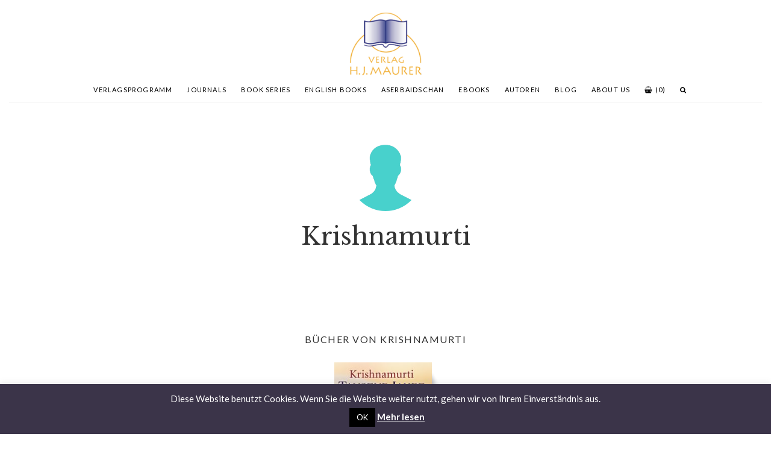

--- FILE ---
content_type: text/html; charset=UTF-8
request_url: https://www.maurer.press/autor/krishnamurti/
body_size: 7973
content:
<!doctype html>
<html lang="en">

<head>
	<meta http-equiv="Content-Type" content="text/html; charset=utf-8" />
	<meta name=viewport content="width=device-width, initial-scale=1">
    
        
        <link rel="icon" type="image/png" href="https://www.maurer.press/wp-content/themes/winston/images/favicon.png" />
    
    
    
	<title>
        Krishnamurti | Verlag H.J. Maurer
</title>
    
    
    
	<script src="https://use.typekit.net/adu2ros.js"></script>
	<script>try{Typekit.load({ async: true });}catch(e){}</script>
<meta name='robots' content='max-image-preview:large' />
	<style>img:is([sizes="auto" i], [sizes^="auto," i]) { contain-intrinsic-size: 3000px 1500px }</style>
	<link rel='dns-prefetch' href='//maxcdn.bootstrapcdn.com' />
<link rel='dns-prefetch' href='//ajax.googleapis.com' />
<link rel='dns-prefetch' href='//use.fontawesome.com' />
<style id='classic-theme-styles-inline-css' type='text/css'>
/*! This file is auto-generated */
.wp-block-button__link{color:#fff;background-color:#32373c;border-radius:9999px;box-shadow:none;text-decoration:none;padding:calc(.667em + 2px) calc(1.333em + 2px);font-size:1.125em}.wp-block-file__button{background:#32373c;color:#fff;text-decoration:none}
</style>
<style id='global-styles-inline-css' type='text/css'>
:root{--wp--preset--aspect-ratio--square: 1;--wp--preset--aspect-ratio--4-3: 4/3;--wp--preset--aspect-ratio--3-4: 3/4;--wp--preset--aspect-ratio--3-2: 3/2;--wp--preset--aspect-ratio--2-3: 2/3;--wp--preset--aspect-ratio--16-9: 16/9;--wp--preset--aspect-ratio--9-16: 9/16;--wp--preset--color--black: #000000;--wp--preset--color--cyan-bluish-gray: #abb8c3;--wp--preset--color--white: #ffffff;--wp--preset--color--pale-pink: #f78da7;--wp--preset--color--vivid-red: #cf2e2e;--wp--preset--color--luminous-vivid-orange: #ff6900;--wp--preset--color--luminous-vivid-amber: #fcb900;--wp--preset--color--light-green-cyan: #7bdcb5;--wp--preset--color--vivid-green-cyan: #00d084;--wp--preset--color--pale-cyan-blue: #8ed1fc;--wp--preset--color--vivid-cyan-blue: #0693e3;--wp--preset--color--vivid-purple: #9b51e0;--wp--preset--gradient--vivid-cyan-blue-to-vivid-purple: linear-gradient(135deg,rgba(6,147,227,1) 0%,rgb(155,81,224) 100%);--wp--preset--gradient--light-green-cyan-to-vivid-green-cyan: linear-gradient(135deg,rgb(122,220,180) 0%,rgb(0,208,130) 100%);--wp--preset--gradient--luminous-vivid-amber-to-luminous-vivid-orange: linear-gradient(135deg,rgba(252,185,0,1) 0%,rgba(255,105,0,1) 100%);--wp--preset--gradient--luminous-vivid-orange-to-vivid-red: linear-gradient(135deg,rgba(255,105,0,1) 0%,rgb(207,46,46) 100%);--wp--preset--gradient--very-light-gray-to-cyan-bluish-gray: linear-gradient(135deg,rgb(238,238,238) 0%,rgb(169,184,195) 100%);--wp--preset--gradient--cool-to-warm-spectrum: linear-gradient(135deg,rgb(74,234,220) 0%,rgb(151,120,209) 20%,rgb(207,42,186) 40%,rgb(238,44,130) 60%,rgb(251,105,98) 80%,rgb(254,248,76) 100%);--wp--preset--gradient--blush-light-purple: linear-gradient(135deg,rgb(255,206,236) 0%,rgb(152,150,240) 100%);--wp--preset--gradient--blush-bordeaux: linear-gradient(135deg,rgb(254,205,165) 0%,rgb(254,45,45) 50%,rgb(107,0,62) 100%);--wp--preset--gradient--luminous-dusk: linear-gradient(135deg,rgb(255,203,112) 0%,rgb(199,81,192) 50%,rgb(65,88,208) 100%);--wp--preset--gradient--pale-ocean: linear-gradient(135deg,rgb(255,245,203) 0%,rgb(182,227,212) 50%,rgb(51,167,181) 100%);--wp--preset--gradient--electric-grass: linear-gradient(135deg,rgb(202,248,128) 0%,rgb(113,206,126) 100%);--wp--preset--gradient--midnight: linear-gradient(135deg,rgb(2,3,129) 0%,rgb(40,116,252) 100%);--wp--preset--font-size--small: 13px;--wp--preset--font-size--medium: 20px;--wp--preset--font-size--large: 36px;--wp--preset--font-size--x-large: 42px;--wp--preset--spacing--20: 0.44rem;--wp--preset--spacing--30: 0.67rem;--wp--preset--spacing--40: 1rem;--wp--preset--spacing--50: 1.5rem;--wp--preset--spacing--60: 2.25rem;--wp--preset--spacing--70: 3.38rem;--wp--preset--spacing--80: 5.06rem;--wp--preset--shadow--natural: 6px 6px 9px rgba(0, 0, 0, 0.2);--wp--preset--shadow--deep: 12px 12px 50px rgba(0, 0, 0, 0.4);--wp--preset--shadow--sharp: 6px 6px 0px rgba(0, 0, 0, 0.2);--wp--preset--shadow--outlined: 6px 6px 0px -3px rgba(255, 255, 255, 1), 6px 6px rgba(0, 0, 0, 1);--wp--preset--shadow--crisp: 6px 6px 0px rgba(0, 0, 0, 1);}:where(.is-layout-flex){gap: 0.5em;}:where(.is-layout-grid){gap: 0.5em;}body .is-layout-flex{display: flex;}.is-layout-flex{flex-wrap: wrap;align-items: center;}.is-layout-flex > :is(*, div){margin: 0;}body .is-layout-grid{display: grid;}.is-layout-grid > :is(*, div){margin: 0;}:where(.wp-block-columns.is-layout-flex){gap: 2em;}:where(.wp-block-columns.is-layout-grid){gap: 2em;}:where(.wp-block-post-template.is-layout-flex){gap: 1.25em;}:where(.wp-block-post-template.is-layout-grid){gap: 1.25em;}.has-black-color{color: var(--wp--preset--color--black) !important;}.has-cyan-bluish-gray-color{color: var(--wp--preset--color--cyan-bluish-gray) !important;}.has-white-color{color: var(--wp--preset--color--white) !important;}.has-pale-pink-color{color: var(--wp--preset--color--pale-pink) !important;}.has-vivid-red-color{color: var(--wp--preset--color--vivid-red) !important;}.has-luminous-vivid-orange-color{color: var(--wp--preset--color--luminous-vivid-orange) !important;}.has-luminous-vivid-amber-color{color: var(--wp--preset--color--luminous-vivid-amber) !important;}.has-light-green-cyan-color{color: var(--wp--preset--color--light-green-cyan) !important;}.has-vivid-green-cyan-color{color: var(--wp--preset--color--vivid-green-cyan) !important;}.has-pale-cyan-blue-color{color: var(--wp--preset--color--pale-cyan-blue) !important;}.has-vivid-cyan-blue-color{color: var(--wp--preset--color--vivid-cyan-blue) !important;}.has-vivid-purple-color{color: var(--wp--preset--color--vivid-purple) !important;}.has-black-background-color{background-color: var(--wp--preset--color--black) !important;}.has-cyan-bluish-gray-background-color{background-color: var(--wp--preset--color--cyan-bluish-gray) !important;}.has-white-background-color{background-color: var(--wp--preset--color--white) !important;}.has-pale-pink-background-color{background-color: var(--wp--preset--color--pale-pink) !important;}.has-vivid-red-background-color{background-color: var(--wp--preset--color--vivid-red) !important;}.has-luminous-vivid-orange-background-color{background-color: var(--wp--preset--color--luminous-vivid-orange) !important;}.has-luminous-vivid-amber-background-color{background-color: var(--wp--preset--color--luminous-vivid-amber) !important;}.has-light-green-cyan-background-color{background-color: var(--wp--preset--color--light-green-cyan) !important;}.has-vivid-green-cyan-background-color{background-color: var(--wp--preset--color--vivid-green-cyan) !important;}.has-pale-cyan-blue-background-color{background-color: var(--wp--preset--color--pale-cyan-blue) !important;}.has-vivid-cyan-blue-background-color{background-color: var(--wp--preset--color--vivid-cyan-blue) !important;}.has-vivid-purple-background-color{background-color: var(--wp--preset--color--vivid-purple) !important;}.has-black-border-color{border-color: var(--wp--preset--color--black) !important;}.has-cyan-bluish-gray-border-color{border-color: var(--wp--preset--color--cyan-bluish-gray) !important;}.has-white-border-color{border-color: var(--wp--preset--color--white) !important;}.has-pale-pink-border-color{border-color: var(--wp--preset--color--pale-pink) !important;}.has-vivid-red-border-color{border-color: var(--wp--preset--color--vivid-red) !important;}.has-luminous-vivid-orange-border-color{border-color: var(--wp--preset--color--luminous-vivid-orange) !important;}.has-luminous-vivid-amber-border-color{border-color: var(--wp--preset--color--luminous-vivid-amber) !important;}.has-light-green-cyan-border-color{border-color: var(--wp--preset--color--light-green-cyan) !important;}.has-vivid-green-cyan-border-color{border-color: var(--wp--preset--color--vivid-green-cyan) !important;}.has-pale-cyan-blue-border-color{border-color: var(--wp--preset--color--pale-cyan-blue) !important;}.has-vivid-cyan-blue-border-color{border-color: var(--wp--preset--color--vivid-cyan-blue) !important;}.has-vivid-purple-border-color{border-color: var(--wp--preset--color--vivid-purple) !important;}.has-vivid-cyan-blue-to-vivid-purple-gradient-background{background: var(--wp--preset--gradient--vivid-cyan-blue-to-vivid-purple) !important;}.has-light-green-cyan-to-vivid-green-cyan-gradient-background{background: var(--wp--preset--gradient--light-green-cyan-to-vivid-green-cyan) !important;}.has-luminous-vivid-amber-to-luminous-vivid-orange-gradient-background{background: var(--wp--preset--gradient--luminous-vivid-amber-to-luminous-vivid-orange) !important;}.has-luminous-vivid-orange-to-vivid-red-gradient-background{background: var(--wp--preset--gradient--luminous-vivid-orange-to-vivid-red) !important;}.has-very-light-gray-to-cyan-bluish-gray-gradient-background{background: var(--wp--preset--gradient--very-light-gray-to-cyan-bluish-gray) !important;}.has-cool-to-warm-spectrum-gradient-background{background: var(--wp--preset--gradient--cool-to-warm-spectrum) !important;}.has-blush-light-purple-gradient-background{background: var(--wp--preset--gradient--blush-light-purple) !important;}.has-blush-bordeaux-gradient-background{background: var(--wp--preset--gradient--blush-bordeaux) !important;}.has-luminous-dusk-gradient-background{background: var(--wp--preset--gradient--luminous-dusk) !important;}.has-pale-ocean-gradient-background{background: var(--wp--preset--gradient--pale-ocean) !important;}.has-electric-grass-gradient-background{background: var(--wp--preset--gradient--electric-grass) !important;}.has-midnight-gradient-background{background: var(--wp--preset--gradient--midnight) !important;}.has-small-font-size{font-size: var(--wp--preset--font-size--small) !important;}.has-medium-font-size{font-size: var(--wp--preset--font-size--medium) !important;}.has-large-font-size{font-size: var(--wp--preset--font-size--large) !important;}.has-x-large-font-size{font-size: var(--wp--preset--font-size--x-large) !important;}
:where(.wp-block-post-template.is-layout-flex){gap: 1.25em;}:where(.wp-block-post-template.is-layout-grid){gap: 1.25em;}
:where(.wp-block-columns.is-layout-flex){gap: 2em;}:where(.wp-block-columns.is-layout-grid){gap: 2em;}
:root :where(.wp-block-pullquote){font-size: 1.5em;line-height: 1.6;}
</style>
<style id='woocommerce-inline-inline-css' type='text/css'>
.woocommerce form .form-row .required { visibility: visible; }
</style>
<link rel='stylesheet' id='wpo_min-header-0-css' href='https://www.maurer.press/wp-content/cache/wpo-minify/1762860211/assets/wpo-minify-header-d6d73301.min.css' type='text/css' media='all' />
<link rel='stylesheet' id='wpo_min-header-1-css' href='https://www.maurer.press/wp-content/cache/wpo-minify/1762860211/assets/wpo-minify-header-eeaf140e.min.css' type='text/css' media='only screen and (max-width: 768px)' />
<link rel='stylesheet' id='wpo_min-header-2-css' href='https://www.maurer.press/wp-content/cache/wpo-minify/1762860211/assets/wpo-minify-header-d5422505.min.css' type='text/css' media='all' />
<link rel='stylesheet' id='bootstrap-css' href='https://maxcdn.bootstrapcdn.com/bootstrap/3.3.7/css/bootstrap.min.css' type='text/css' media='all' />
<link rel='stylesheet' id='wpo_min-header-4-css' href='https://www.maurer.press/wp-content/cache/wpo-minify/1762860211/assets/wpo-minify-header-ffd81edd.min.css' type='text/css' media='all' />
<script type="text/javascript" id="wpo_min-header-1-js-extra">
/* <![CDATA[ */
var Cli_Data = {"nn_cookie_ids":[],"cookielist":[],"non_necessary_cookies":[],"ccpaEnabled":"","ccpaRegionBased":"","ccpaBarEnabled":"","strictlyEnabled":["necessary","obligatoire"],"ccpaType":"gdpr","js_blocking":"","custom_integration":"","triggerDomRefresh":"","secure_cookies":""};
var cli_cookiebar_settings = {"animate_speed_hide":"500","animate_speed_show":"500","background":"#3b3449","border":"#b1a6a6c2","border_on":"","button_1_button_colour":"#000","button_1_button_hover":"#000000","button_1_link_colour":"#fff","button_1_as_button":"1","button_1_new_win":"","button_2_button_colour":"#333","button_2_button_hover":"#292929","button_2_link_colour":"#ffffff","button_2_as_button":"","button_2_hidebar":"","button_3_button_colour":"#3b3449","button_3_button_hover":"#2f2a3a","button_3_link_colour":"#fff","button_3_as_button":"1","button_3_new_win":"","button_4_button_colour":"#000","button_4_button_hover":"#000000","button_4_link_colour":"#fff","button_4_as_button":"1","button_7_button_colour":"#61a229","button_7_button_hover":"#4e8221","button_7_link_colour":"#fff","button_7_as_button":"1","button_7_new_win":"","font_family":"inherit","header_fix":"1","notify_animate_hide":"1","notify_animate_show":"","notify_div_id":"#cookie-law-info-bar","notify_position_horizontal":"right","notify_position_vertical":"bottom","scroll_close":"","scroll_close_reload":"","accept_close_reload":"","reject_close_reload":"","showagain_tab":"1","showagain_background":"#fff","showagain_border":"#000","showagain_div_id":"#cookie-law-info-again","showagain_x_position":"100px","text":"#ffffff","show_once_yn":"","show_once":"10000","logging_on":"","as_popup":"","popup_overlay":"","bar_heading_text":"","cookie_bar_as":"banner","popup_showagain_position":"bottom-right","widget_position":"left"};
var log_object = {"ajax_url":"https:\/\/www.maurer.press\/wp-admin\/admin-ajax.php"};
/* ]]> */
</script>
<script type="text/javascript" src="https://www.maurer.press/wp-content/cache/wpo-minify/1762860211/assets/wpo-minify-header-be020a66.min.js" id="wpo_min-header-1-js"></script>
<script type="text/javascript" id="wpo_min-header-2-js-extra">
/* <![CDATA[ */
var wc_add_to_cart_params = {"ajax_url":"\/wp-admin\/admin-ajax.php","wc_ajax_url":"\/?wc-ajax=%%endpoint%%","i18n_view_cart":"View cart","cart_url":"https:\/\/www.maurer.press\/cart\/","is_cart":"","cart_redirect_after_add":"no"};
var woocommerce_params = {"ajax_url":"\/wp-admin\/admin-ajax.php","wc_ajax_url":"\/?wc-ajax=%%endpoint%%","i18n_password_show":"Show password","i18n_password_hide":"Hide password"};
/* ]]> */
</script>
<script type="text/javascript" src="https://www.maurer.press/wp-content/cache/wpo-minify/1762860211/assets/wpo-minify-header-e7b936f9.min.js" id="wpo_min-header-2-js" defer="defer" data-wp-strategy="defer"></script>
<script type="text/javascript" src="https://use.fontawesome.com/6376e5d079.js" id="fontawesome-js"></script>
<link rel="https://api.w.org/" href="https://www.maurer.press/wp-json/" /><link rel="alternate" title="JSON" type="application/json" href="https://www.maurer.press/wp-json/wp/v2/authors/150" /><link rel="EditURI" type="application/rsd+xml" title="RSD" href="https://www.maurer.press/xmlrpc.php?rsd" />
<meta name="generator" content="WordPress 6.8.3" />
<meta name="generator" content="WooCommerce 10.3.7" />
<link rel="canonical" href="https://www.maurer.press/autor/krishnamurti/" />
<link rel='shortlink' href='https://www.maurer.press/?p=150' />
<link rel="alternate" title="oEmbed (JSON)" type="application/json+oembed" href="https://www.maurer.press/wp-json/oembed/1.0/embed?url=https%3A%2F%2Fwww.maurer.press%2Fautor%2Fkrishnamurti%2F" />
<link rel="alternate" title="oEmbed (XML)" type="text/xml+oembed" href="https://www.maurer.press/wp-json/oembed/1.0/embed?url=https%3A%2F%2Fwww.maurer.press%2Fautor%2Fkrishnamurti%2F&#038;format=xml" />
	<noscript><style>.woocommerce-product-gallery{ opacity: 1 !important; }</style></noscript>
	<link rel="icon" href="https://www.maurer.press/wp-content/uploads/2022/06/cropped-Maurer_Press_Logo_Cropped_Colored-32x32.png" sizes="32x32" />
<link rel="icon" href="https://www.maurer.press/wp-content/uploads/2022/06/cropped-Maurer_Press_Logo_Cropped_Colored-192x192.png" sizes="192x192" />
<link rel="apple-touch-icon" href="https://www.maurer.press/wp-content/uploads/2022/06/cropped-Maurer_Press_Logo_Cropped_Colored-180x180.png" />
<meta name="msapplication-TileImage" content="https://www.maurer.press/wp-content/uploads/2022/06/cropped-Maurer_Press_Logo_Cropped_Colored-270x270.png" />
</head>
<body>
<div id="page-wrap">
	<div class="overlay"></div>
	
	<header class="container-fluid main-header ">
			<div class="container-fluid header-content">
					<div class="col-xs-12 logo-holder">
						<span id="menu">
							<i class="fa fa-bars" aria-hidden="true"></i>
						</span>
                        <a href="https://www.maurer.press">
                            <img src="https://www.maurer.press/wp-content/themes/winston/images/logo.png">
                        </a>
					</div>
				    <nav class="row">
	<div class="col-md-offset-1 col-md-10 navHolder">
		<ul class="navigation-ul">
			<li id="books">
                <a class="books-link" href="https://www.maurer.press/alle-bucher">VERLAGSPROGRAMM</a>
				<ul class="subnav-books">
					<a href="https://www.maurer.press/alle-bucher"><li><strong>Alle Bücher</strong></li></a>
                   		<li class="cat-item cat-item-70"><a href="https://www.maurer.press/kategorie/bucher/aserbaidschan/">Azerbaijan</a>
</li>
	<li class="cat-item cat-item-71"><a href="https://www.maurer.press/kategorie/bucher/bildband/">Bildband</a>
</li>
	<li class="cat-item cat-item-32"><a href="https://www.maurer.press/kategorie/bucher/biografien/">Biografien</a>
</li>
	<li class="cat-item cat-item-95"><a href="https://www.maurer.press/kategorie/bucher/contemporary-studies-on-language-and-literature/">Contemporary Studies on Language and Literature</a>
</li>
	<li class="cat-item cat-item-23"><a href="https://www.maurer.press/kategorie/bucher/essad-bey-deutsch/">Essad Bey</a>
</li>
	<li class="cat-item cat-item-96"><a href="https://www.maurer.press/kategorie/bucher/interdisciplinary-studies-on-philology/">Interdisciplinary Studies on Philology</a>
</li>
	<li class="cat-item cat-item-24"><a href="https://www.maurer.press/kategorie/bucher/wissenschaft/">Journals</a>
</li>
	<li class="cat-item cat-item-30"><a href="https://www.maurer.press/kategorie/bucher/kaukasus/">Kaukasus</a>
</li>
	<li class="cat-item cat-item-27"><a href="https://www.maurer.press/kategorie/bucher/literatur-lyrik/">Literatur/Lyrik</a>
</li>
	<li class="cat-item cat-item-22"><a href="https://www.maurer.press/kategorie/bucher/reise/">Reise</a>
</li>
	<li class="cat-item cat-item-29"><a href="https://www.maurer.press/kategorie/bucher/religionsphilosophie/">Religionsphilosophie</a>
</li>
	<li class="cat-item cat-item-31"><a href="https://www.maurer.press/kategorie/bucher/spiritualitat/">Spiritualität</a>
</li>
	<li class="cat-item cat-item-72"><a href="https://www.maurer.press/kategorie/bucher/taliban/">Taliban</a>
</li>
	<li class="cat-item cat-item-73"><a href="https://www.maurer.press/kategorie/bucher/turkei/">Türkei</a>
</li>
	<li class="cat-item cat-item-25"><a href="https://www.maurer.press/kategorie/bucher/weltreligionen/">Weltreligionen</a>
</li>
	<li class="cat-item cat-item-26"><a href="https://www.maurer.press/kategorie/bucher/weltreligionen/aramaisches-christentum/">Aramäisches Christentum</a>
</li>
	<li class="cat-item cat-item-28"><a href="https://www.maurer.press/kategorie/bucher/weltreligionen/islam-sufitum/">Islam/Sufitum</a>
</li>
				</ul>
			</li>
            <li><a href="/kategorie/bucher/wissenschaft">Journals</a></li>
			<li id="book_series">
				<a href="/book-series">Book Series</a>
				<ul class="subnav-books">
					<li>
						<a href="https://www.maurer.press/kategorie/bucher/contemporary-studies-on-language-and-literature/">Contemporary Studies on Language and Literature</a>
					</li>
					<li>
						<a href="https://www.maurer.press/kategorie/bucher/interdisciplinary-studies-on-philology/">Interdisciplinary Studies on Philology</a>
					</li>
				</ul>
			
			</li>
            <li id="english"><a href="https://www.maurer.press/kategorie/bucher/english-books">ENGLISH BOOKS</a>
				<ul class="subnav-books">
						<li class="cat-item cat-item-65"><a href="https://www.maurer.press/kategorie/bucher/english-books/essad-bey-english/">Essad Bey (English)</a>
</li>
	<li class="cat-item cat-item-75"><a href="https://www.maurer.press/kategorie/bucher/english-books/poetry/">Poetry</a>
</li>
	<li class="cat-item cat-item-67"><a href="https://www.maurer.press/kategorie/bucher/english-books/spirituality-english/">Spirituality</a>
</li>
	<li class="cat-item cat-item-74"><a href="https://www.maurer.press/kategorie/bucher/english-books/world-religions/">World Religions</a>
</li>
				</ul>
			</li>
            
            <a href="https://www.maurer.press/kategorie/bucher/aserbaidschan">                 <li>ASERBAIDSCHAN</li>
            </a>
            <a href="https://www.maurer.press/kategorie/ebooks">                 <li>eBooks</li>
            </a>
            <a href="https://www.maurer.press/autoren">
                <li>AUTOREN</li>
            </a>
            <a href="https://www.maurer.press/blog">
                <li>BLOG</li>
            </a>
			    <a href="https://www.maurer.press/about-us">
                <li>About Us</li>
            </a>
			<a href="https://www.maurer.press/cart">
                <li><i class="fa fa-shopping-basket" aria-hidden="true"></i>
                    <span>(0)</span>
			    </li>
            </a>
            <a href="#search">
                <li class="search"><i class="fa fa-search"></i></li>
            </a>
		</ul>
	</div>
</nav>
			</div>
		
	</header>
	<div class="content-wrap container">

<div itemscope itemtype="http://schema.org/Person">
    
<div class="row author_image single_author">
    
                       <img src="https://www.maurer.press/wp-content/themes/winston/images/blank-avatar.png">
                </div>
<h1 class="author_name product_title entry-title">Krishnamurti</h1><div id="tab-description" class="authors">
    </div>
<div class="row">
    
                    <span class="hidden" itemprop="name">Krishnamurti</span>
        <span class="hidden" itemprop="jobTitle">Author</span>
        <span class="hidden" itemprop="description"></span>
        
        <h4 class="section_header">Bücher von Krishnamurti</h4>
        <div class="row author_books">
                    
            <div class="col-xs-6 col-sm-2 cover back-cat_image-cover-1">
                <a href="https://www.maurer.press/bucher/tausend-jahre-an-einem-tag/">
                    <img width="193" height="300" src="https://www.maurer.press/wp-content/uploads/2018/11/19-3_Briefe_300dpi-193x300.jpg" class="book_cover wp-post-image" alt="" decoding="async" fetchpriority="high" srcset="https://www.maurer.press/wp-content/uploads/2018/11/19-3_Briefe_300dpi-193x300.jpg 193w, https://www.maurer.press/wp-content/uploads/2018/11/19-3_Briefe_300dpi-145x225.jpg 145w, https://www.maurer.press/wp-content/uploads/2018/11/19-3_Briefe_300dpi-386x600.jpg 386w" sizes="(max-width: 193px) 100vw, 193px" />                </a>
                <img src="https://www.maurer.press/wp-content/themes/winston/images/drop_shadow.png" class="drop_shadow" />
                            </div>
                    </div>
            </div>
</div>
</div> <!-- End of .Content Wrap -->
<div id="search">
    <button type="button" class="close">×</button>
    <form role="search" method="get" class="search-form" action="https://www.maurer.press/">
        <input type="search" name="s" value="" placeholder="Suchen..." />
        <button type="submit" class="btn btn-primary search-submit turquoise">Suchen</button>
    </form>
</div></div> <!-- End of # Page Wrap -->
<div id="mobile"></div>
<footer class="container-fluid">
    <div class="footer-container container">
        <div class="row">
            <div class="col-xs-12 col-sm-3 text-right footer_">
                <ul>
                    
                    <a href="https://www.maurer.press/downloads"><li>Downloads</li></a>
                    <a href="https://www.maurer.press/impressum"><li>Impressum</li></a>
                    <a href="https://www.maurer.press/datenschutzerklaerung"><li>Datenschutzerklärung</li></a>
                    <a href="https://www.maurer.press/agb"><li>Allgemeine Geschäftsbedingungen</li></a>
                </ul>
            </div>
            <div class="text-center col-xs-12 col-sm-6 footer_">
                <img src="https://www.maurer.press/wp-content/themes/winston/images/landscape_logo.png" alt="Verlag HJ Maurer" width="200">
                <p>© 2026</p>
                
            </div>
            <div class="col-xs-12 col-sm-3 footer_">
                <ul>
                    <a href="https://www.maurer.press/kontakt"><li>Kontakt</li></a>
                    <li>
                        <a href="/bezugquellen">Bezugquellen</a>
                    </li>
<!--
                    <li>________</li>
                    <li>Website von <a target="_blank" href="https://www.winston-design.com">Winston Design</a></li>
-->
                </ul>
            </div>
        </div>
    </div>
	<script type="speculationrules">
{"prefetch":[{"source":"document","where":{"and":[{"href_matches":"\/*"},{"not":{"href_matches":["\/wp-*.php","\/wp-admin\/*","\/wp-content\/uploads\/*","\/wp-content\/*","\/wp-content\/plugins\/*","\/wp-content\/themes\/winston\/*","\/*\\?(.+)"]}},{"not":{"selector_matches":"a[rel~=\"nofollow\"]"}},{"not":{"selector_matches":".no-prefetch, .no-prefetch a"}}]},"eagerness":"conservative"}]}
</script>
<!--googleoff: all--><div id="cookie-law-info-bar" data-nosnippet="true"><span>Diese Website benutzt Cookies. Wenn Sie die Website weiter nutzt, gehen wir von Ihrem Einverständnis aus.<br />
 <a role='button' data-cli_action="accept" id="cookie_action_close_header" class="medium cli-plugin-button cli-plugin-main-button cookie_action_close_header cli_action_button wt-cli-accept-btn">OK</a>   <a href="https://www.maurer.press/datenschutzerklaerung/" id="CONSTANT_OPEN_URL" target="_blank" class="cli-plugin-main-link">Mehr lesen</a></span></div><div id="cookie-law-info-again" data-nosnippet="true"><span id="cookie_hdr_showagain">Privacy &amp; Cookies Policy</span></div><div class="cli-modal" data-nosnippet="true" id="cliSettingsPopup" tabindex="-1" role="dialog" aria-labelledby="cliSettingsPopup" aria-hidden="true">
  <div class="cli-modal-dialog" role="document">
	<div class="cli-modal-content cli-bar-popup">
		  <button type="button" class="cli-modal-close" id="cliModalClose">
			<svg class="" viewBox="0 0 24 24"><path d="M19 6.41l-1.41-1.41-5.59 5.59-5.59-5.59-1.41 1.41 5.59 5.59-5.59 5.59 1.41 1.41 5.59-5.59 5.59 5.59 1.41-1.41-5.59-5.59z"></path><path d="M0 0h24v24h-24z" fill="none"></path></svg>
			<span class="wt-cli-sr-only">Close</span>
		  </button>
		  <div class="cli-modal-body">
			<div class="cli-container-fluid cli-tab-container">
	<div class="cli-row">
		<div class="cli-col-12 cli-align-items-stretch cli-px-0">
			<div class="cli-privacy-overview">
				<h4>Privacy Overview</h4>				<div class="cli-privacy-content">
					<div class="cli-privacy-content-text">This website uses cookies to improve your experience while you navigate through the website. Out of these, the cookies that are categorized as necessary are stored on your browser as they are essential for the working of basic functionalities of the website. We also use third-party cookies that help us analyze and understand how you use this website. These cookies will be stored in your browser only with your consent. You also have the option to opt-out of these cookies. But opting out of some of these cookies may affect your browsing experience.</div>
				</div>
				<a class="cli-privacy-readmore" aria-label="Show more" role="button" data-readmore-text="Show more" data-readless-text="Show less"></a>			</div>
		</div>
		<div class="cli-col-12 cli-align-items-stretch cli-px-0 cli-tab-section-container">
												<div class="cli-tab-section">
						<div class="cli-tab-header">
							<a role="button" tabindex="0" class="cli-nav-link cli-settings-mobile" data-target="necessary" data-toggle="cli-toggle-tab">
								Necessary							</a>
															<div class="wt-cli-necessary-checkbox">
									<input type="checkbox" class="cli-user-preference-checkbox"  id="wt-cli-checkbox-necessary" data-id="checkbox-necessary" checked="checked"  />
									<label class="form-check-label" for="wt-cli-checkbox-necessary">Necessary</label>
								</div>
								<span class="cli-necessary-caption">Always Enabled</span>
													</div>
						<div class="cli-tab-content">
							<div class="cli-tab-pane cli-fade" data-id="necessary">
								<div class="wt-cli-cookie-description">
									Necessary cookies are absolutely essential for the website to function properly. This category only includes cookies that ensures basic functionalities and security features of the website. These cookies do not store any personal information.								</div>
							</div>
						</div>
					</div>
																	<div class="cli-tab-section">
						<div class="cli-tab-header">
							<a role="button" tabindex="0" class="cli-nav-link cli-settings-mobile" data-target="non-necessary" data-toggle="cli-toggle-tab">
								Non-necessary							</a>
															<div class="cli-switch">
									<input type="checkbox" id="wt-cli-checkbox-non-necessary" class="cli-user-preference-checkbox"  data-id="checkbox-non-necessary" checked='checked' />
									<label for="wt-cli-checkbox-non-necessary" class="cli-slider" data-cli-enable="Enabled" data-cli-disable="Disabled"><span class="wt-cli-sr-only">Non-necessary</span></label>
								</div>
													</div>
						<div class="cli-tab-content">
							<div class="cli-tab-pane cli-fade" data-id="non-necessary">
								<div class="wt-cli-cookie-description">
									Any cookies that may not be particularly necessary for the website to function and is used specifically to collect user personal data via analytics, ads, other embedded contents are termed as non-necessary cookies. It is mandatory to procure user consent prior to running these cookies on your website.								</div>
							</div>
						</div>
					</div>
										</div>
	</div>
</div>
		  </div>
		  <div class="cli-modal-footer">
			<div class="wt-cli-element cli-container-fluid cli-tab-container">
				<div class="cli-row">
					<div class="cli-col-12 cli-align-items-stretch cli-px-0">
						<div class="cli-tab-footer wt-cli-privacy-overview-actions">
						
															<a id="wt-cli-privacy-save-btn" role="button" tabindex="0" data-cli-action="accept" class="wt-cli-privacy-btn cli_setting_save_button wt-cli-privacy-accept-btn cli-btn">SAVE &amp; ACCEPT</a>
													</div>
						
					</div>
				</div>
			</div>
		</div>
	</div>
  </div>
</div>
<div class="cli-modal-backdrop cli-fade cli-settings-overlay"></div>
<div class="cli-modal-backdrop cli-fade cli-popupbar-overlay"></div>
<!--googleon: all--><link rel='stylesheet' id='wpo_min-footer-0-css' href='https://www.maurer.press/wp-content/cache/wpo-minify/1762860211/assets/wpo-minify-footer-1789108b.min.css' type='text/css' media='all' />
<script type="text/javascript" src="https://www.maurer.press/wp-content/cache/wpo-minify/1762860211/assets/wpo-minify-footer-719a0d17.min.js" id="wpo_min-footer-0-js"></script>
<script type="text/javascript" src="https://www.maurer.press/wp-content/cache/wpo-minify/1762860211/assets/wpo-minify-footer-68af073a.min.js" id="wpo_min-footer-1-js"></script>
<script type="text/javascript" src="https://maxcdn.bootstrapcdn.com/bootstrap/3.3.7/js/bootstrap.min.js" id="bootstrap-js"></script>
<script type="text/javascript" id="wpo_min-footer-3-js-extra">
/* <![CDATA[ */
var wc_order_attribution = {"params":{"lifetime":1.0e-5,"session":30,"base64":false,"ajaxurl":"https:\/\/www.maurer.press\/wp-admin\/admin-ajax.php","prefix":"wc_order_attribution_","allowTracking":true},"fields":{"source_type":"current.typ","referrer":"current_add.rf","utm_campaign":"current.cmp","utm_source":"current.src","utm_medium":"current.mdm","utm_content":"current.cnt","utm_id":"current.id","utm_term":"current.trm","utm_source_platform":"current.plt","utm_creative_format":"current.fmt","utm_marketing_tactic":"current.tct","session_entry":"current_add.ep","session_start_time":"current_add.fd","session_pages":"session.pgs","session_count":"udata.vst","user_agent":"udata.uag"}};
var wpgdprcData = {"ajaxURL":"https:\/\/www.maurer.press\/wp-admin\/admin-ajax.php","ajaxSecurity":"8e52a17e0a","isMultisite":"","path":"\/","blogId":""};
/* ]]> */
</script>
<script type="text/javascript" src="https://www.maurer.press/wp-content/cache/wpo-minify/1762860211/assets/wpo-minify-footer-34751d73.min.js" id="wpo_min-footer-3-js"></script>
</footer>
</body>
</html>
<!-- Cached by WP-Optimize (gzip) - https://teamupdraft.com/wp-optimize/ - Last modified: January 8, 2026 5:13 am (UTC:0) -->


--- FILE ---
content_type: text/css
request_url: https://www.maurer.press/wp-content/cache/wpo-minify/1762860211/assets/wpo-minify-header-ffd81edd.min.css
body_size: 9876
content:
@font-face{font-family:'Lato';font-style:normal;font-weight:400;src:url(https://fonts.gstatic.com/s/lato/v25/S6uyw4BMUTPHjxAwXiWtFCfQ7A.woff2) format('woff2');unicode-range:U+0100-02BA,U+02BD-02C5,U+02C7-02CC,U+02CE-02D7,U+02DD-02FF,U+0304,U+0308,U+0329,U+1D00-1DBF,U+1E00-1E9F,U+1EF2-1EFF,U+2020,U+20A0-20AB,U+20AD-20C0,U+2113,U+2C60-2C7F,U+A720-A7FF}@font-face{font-family:'Lato';font-style:normal;font-weight:400;src:url(https://fonts.gstatic.com/s/lato/v25/S6uyw4BMUTPHjx4wXiWtFCc.woff2) format('woff2');unicode-range:U+0000-00FF,U+0131,U+0152-0153,U+02BB-02BC,U+02C6,U+02DA,U+02DC,U+0304,U+0308,U+0329,U+2000-206F,U+20AC,U+2122,U+2191,U+2193,U+2212,U+2215,U+FEFF,U+FFFD}@font-face{font-family:'Lato';font-style:normal;font-weight:700;src:url(https://fonts.gstatic.com/s/lato/v25/S6u9w4BMUTPHh6UVSwaPGQ3q5d0N7w.woff2) format('woff2');unicode-range:U+0100-02BA,U+02BD-02C5,U+02C7-02CC,U+02CE-02D7,U+02DD-02FF,U+0304,U+0308,U+0329,U+1D00-1DBF,U+1E00-1E9F,U+1EF2-1EFF,U+2020,U+20A0-20AB,U+20AD-20C0,U+2113,U+2C60-2C7F,U+A720-A7FF}@font-face{font-family:'Lato';font-style:normal;font-weight:700;src:url(https://fonts.gstatic.com/s/lato/v25/S6u9w4BMUTPHh6UVSwiPGQ3q5d0.woff2) format('woff2');unicode-range:U+0000-00FF,U+0131,U+0152-0153,U+02BB-02BC,U+02C6,U+02DA,U+02DC,U+0304,U+0308,U+0329,U+2000-206F,U+20AC,U+2122,U+2191,U+2193,U+2212,U+2215,U+FEFF,U+FFFD}@font-face{font-family:'Libre Baskerville';font-style:italic;font-weight:400;src:url(https://fonts.gstatic.com/s/librebaskerville/v17/kmKhZrc3Hgbbcjq75U4uslyuy4kn0qNcWx8QDO-WyrubOA.woff2) format('woff2');unicode-range:U+0100-02BA,U+02BD-02C5,U+02C7-02CC,U+02CE-02D7,U+02DD-02FF,U+0304,U+0308,U+0329,U+1D00-1DBF,U+1E00-1E9F,U+1EF2-1EFF,U+2020,U+20A0-20AB,U+20AD-20C0,U+2113,U+2C60-2C7F,U+A720-A7FF}@font-face{font-family:'Libre Baskerville';font-style:italic;font-weight:400;src:url(https://fonts.gstatic.com/s/librebaskerville/v17/kmKhZrc3Hgbbcjq75U4uslyuy4kn0qNcWxEQDO-Wyrs.woff2) format('woff2');unicode-range:U+0000-00FF,U+0131,U+0152-0153,U+02BB-02BC,U+02C6,U+02DA,U+02DC,U+0304,U+0308,U+0329,U+2000-206F,U+20AC,U+2122,U+2191,U+2193,U+2212,U+2215,U+FEFF,U+FFFD}@font-face{font-family:'Libre Baskerville';font-style:normal;font-weight:400;src:url(https://fonts.gstatic.com/s/librebaskerville/v17/kmKnZrc3Hgbbcjq75U4uslyuy4kn0qNXaxMaC82U-ro.woff2) format('woff2');unicode-range:U+0100-02BA,U+02BD-02C5,U+02C7-02CC,U+02CE-02D7,U+02DD-02FF,U+0304,U+0308,U+0329,U+1D00-1DBF,U+1E00-1E9F,U+1EF2-1EFF,U+2020,U+20A0-20AB,U+20AD-20C0,U+2113,U+2C60-2C7F,U+A720-A7FF}@font-face{font-family:'Libre Baskerville';font-style:normal;font-weight:400;src:url(https://fonts.gstatic.com/s/librebaskerville/v17/kmKnZrc3Hgbbcjq75U4uslyuy4kn0qNZaxMaC82U.woff2) format('woff2');unicode-range:U+0000-00FF,U+0131,U+0152-0153,U+02BB-02BC,U+02C6,U+02DA,U+02DC,U+0304,U+0308,U+0329,U+2000-206F,U+20AC,U+2122,U+2191,U+2193,U+2212,U+2215,U+FEFF,U+FFFD}#mobile{display:none}@media screen and (max-width:767px){#mobile{display:block}}html,body{height:100%}a{color:inherit}a:hover{text-decoration:none}address{font-size:20px;color:#3b3449}body{margin:0;padding:0;font-family:"lato",sans-serif;font-weight:400;-webkit-font-smoothing:antialiased}body.frozen{width:100vw;height:100vh;overflow:hidden}body p::selection,body h1::selection,body h2::selection,body h3::selection,body h4::selection,body h5::selection,body h6::selection,body span::selection,body small::selection,body em::selection,body i::selection,body strong::selection,body b::selection,body address::selection{color:#fff;background-color:#3b3449}figure.aligncenter{max-width:100%;height:auto;margin:15px auto;display:block}figure.alignleft{float:left;margin:10px 15px 10px -30px}figure.alignright{float:right;margin:10px -30px 10px 15px}img.aligncenter{max-width:100%;height:auto;margin:15px auto;display:block}img.alignleft{float:left;margin:10px 15px 10px -30px}img.alignright{float:right;margin:10px -30px 10px 15px}.addtocart_holder{text-align:center;padding:15px 0 15px 0;border-bottom:1px solid rgb(0 0 0 / .1);width:100%}ul.all-authors{column-count:2;list-style-type:none;padding:0}@media screen and (min-width:768px){ul.all-authors{column-count:3}}ul.all-authors li{padding-bottom:5px;font-size:16px}@media screen and (max-width:768px){ul.all-authors{padding:0 15px}}.archive-product-title{text-transform:uppercase;font-size:.8em;letter-spacing:.5px;color:#3b3449}p.auch-erhaltlich{text-align:center;color:#3b3449;width:100%;float:left;margin-top:15px}.author_books{display:-webkit-flex;display:flex;justify-content:center;margin:30px 0;flex-wrap:wrap}@media screen and (max-width:767px){.author_books{padding:0 15px}}.author_books .cover{margin-bottom:15px}.author_image.single_author{margin-top:60px}.author_image.single_author img{border-radius:50%;width:120px;height:120px;display:block;margin:0 auto}.author-information{background-image:url(https://www.maurer.press/wp-content/themes/winston/images/cork.png);background-repeat:repeat;padding:30px 15px 15px;position:relative}.author-information .author_name{text-align:center}.author-information .author_name h3{font-family:"Libre Baskerville",serif;fot-size:32px}.author-information .author_desc{padding:0 60px 15px}.author-information .product-page_authors_white-side{position:absolute;border-right:15px #fff solid;border-left:15px #fff0 solid;top:0;right:0}@media screen and (max-width:767px){.author-information .product-page_authors_white-side{display:none}}.authors-archive_author-image img{border-radius:50%;width:150px;height:150px;display:block;margin:0 auto;opacity:1;-ms-filter:"progid:DXImageTransform.Microsoft.Alpha(Opacity=100)";filter:alpha(opacity=100);transition:all ease 0.6s}.authors-archive_author-image img:hover{opacity:.85;-ms-filter:"progid:DXImageTransform.Microsoft.Alpha(Opacity=85)";filter:alpha(opacity=85)}.authors-archive_author-image h3{font-family:"Libre Baskerville",serif;text-align:center;margin-bottom:30px}.authors-archive_author-image:nth-of-type(4){clear:left}.authors-archive-wrapper{margin-top:45px}p#billing_company_field{display:none}blockquote footer{background-color:#fff;height:auto;padding-top:0}.blog-featured-image{text-align:center}.blog-page_single{display:inline-block;border:1px solid rgb(0 0 0 / .1);padding:12px;margin:12px;min-height:420px}@media screen and (max-width:767px){.blog-page_single{width:calc(100% - 24px)}}@media screen and (min-width:768px){.blog-page_single{width:calc(50% - 24px)}.blog-page_single:nth-of-type(3){clear:left}.blog-page_single:nth-of-type(5){clear:left}.blog-page_single:nth-of-type(7){clear:left}.blog-page_single:nth-of-type(9){clear:left}}@media screen and (min-width:1200px){.blog-page_single{width:calc(33.333% - 24px)}.blog-page_single:nth-of-type(3){clear:none}.blog-page_single:nth-of-type(5){clear:left}.blog-page_single:nth-of-type(9){clear:left}}.blog-page_single img{width:100%;height:auto}.blog-page_single p{font-size:16px!important}.blog-page_single em{color:#3b3449;font-family:"Libre Baskerville",serif;font-size:16px;display:block;text-align:center}.blog-page_single-title{font-family:"Libre Baskerville",serif}.by{color:#3b3449;display:inline-block;margin-right:5px;transform:translateY(-4px)}.byline{color:#3b3449;margin-bottom:30px}form.cart button[name='add-to-cart']{-webkit-appearance:none;background-color:#fff0;text-transform:uppercase;padding:5px 10px;text-align:center;color:#3b3449;border:2px solid #3b3449;border-radius:0;transition:all ease 0.5s;display:inline-block}form.cart button[name='add-to-cart']:hover{background-color:#3b3449;color:#fff}form.cart button[name='add-to-cart']:focus{outline:none}button[name='external']{-webkit-appearance:none;background-color:#fff0;text-transform:uppercase;padding:5px 10px;text-align:center;color:#3b3449;border:2px solid #3b3449;border-radius:0;transition:all ease 0.5s;display:block;margin:15px auto}button[name='external']:hover{background-color:#3b3449;color:#fff}button[name='external']:focus{outline:none}table.variations{margin:0 auto}table.variations select{background-color:#f7f7f7;-webkit-appearance:none;text-transform:uppercase;padding:5px 30px 5px 10px;text-align:center;color:#3b3449;border-radius:0;transition:all ease 0.5s;display:block;margin:15px auto;position:relative;background-image:url(https://www.maurer.press/wp-content/themes/winston/images/down.png);background-size:11px;background-repeat:no-repeat;background-position:98%}button.single_add_to_cart_button.button.alt{-webkit-appearance:none;background-color:#fff0;text-transform:uppercase;padding:5px 10px;text-align:center;color:#3b3449;border:2px solid #3b3449;border-radius:0;transition:all ease 0.5s;display:block;margin:15px auto}button.single_add_to_cart_button.button.alt:hover{background-color:#3b3449;color:#fff}button.single_add_to_cart_button.button.alt:focus{outline:none}.cart_item .product-thumbnail img{width:90px!important}@media screen and (max-width:767px){div[class^='col-xs-6 col-sm-2 cover back-cat_image-cover-']{margin-bottom:15px}}div[class^='col-xs-6 col-sm-2 cover back-cat_image-cover-'] span{color:#000;margin:0 auto;display:block;text-align:center}#cookie-law-info-bar{left:0}@media screen and (max-width:767px){div.back-cat_image-cover-3{clear:both}}@media screen and (max-width:767px){div.back-cat_image-cover-5{clear:both}}@media screen and (max-width:767px){a.books-link{display:-webkit-flex;display:flex;height:calc(100% + 30px);width:100%;margin-top:-15px;align-items:center;justify-content:center}}ul.browse-titles{color:#3b3449;list-style-type:none;padding:0 30px 0 0;border-right:1px solid #3b3449}ul.browse-titles li{color:#000;letter-spacing:.5px;padding:2px 5px;background-color:#fff;font-size:15px}ul.browse-titles li:not(.blank){position:relative}ul.browse-titles li .fa-angle-right{display:block;position:absolute;right:5px;top:0;font-size:15px}ul.browse-titles li .fa-search{display:block;position:absolute;right:5px;top:4px;font-size:13px}ul.browse-titles li:hover{background-color:#3b3449;color:#fff;transition:all ease 0.6s;cursor:pointer}@media screen and (max-width:767px){ul.browse-titles li{padding:5px;font-size:19px}}button.turquoise{-webkit-appearance:none;background-color:#fff0;text-transform:uppercase;padding:5px 10px;text-align:center;color:#3b3449;border:2px solid #3b3449;border-radius:0;transition:all ease 0.5s}button.turquoise:hover{background-color:#3b3449;color:#fff}button.turquoise:focus{outline:none}button.white{-webkit-appearance:none;background-color:#fff0;text-transform:uppercase;padding:5px 10px;text-align:center;color:#000;border:2px solid #000;border-radius:0;transition:all ease 0.5s}button.white:hover{background-color:#000;color:#fff}button.white:focus{outline:none}form.cart{display:inline-block}.woocommerce form .form-row label.checkbox{font-size:14px;line-height:1.4;padding-left:15px;display:inline-block;margin-top:0}.woocommerce form .form-row label.checkbox a{text-decoration:underline}.woocommerce form .form-row label.checkbox abbr:hover{cursor:default}.woocommerce form .form-row label.checkbox input{margin:5px 0 0 -20px}li.product_cat{list-style-type:none}li.product_cat h4{text-align:center;text-transform:uppercase;color:#3b3449;margin-top:45px;font-size:1em;font-weight:800;letter-spacing:1px}section.categories{height:auto;overflow:auto;margin-bottom:30px}ul.child_categories{padding:0}ul.child_categories ul{list-style-type:none;display:flex;padding:15px;flex-wrap:wrap;justify-content:center;border:1px solid rgb(0 0 0 / .1)}@media screen and (max-width:767px){ul.child_categories ul{justify-content:space-between}}ul.child_categories ul li{text-transform:uppercase;padding:7px;background-color:#efefef;border-radius:5px;margin:5px;font-weight:800;font-size:11px;letter-spacing:.75px;transition:background-color ease 0.4s}ul.child_categories ul li:hover{background-color:#dfdfdf}@media screen and (max-width:767px){ul.child_categories ul li{padding-bottom:15px}}div#customer_details h3,div#customer_details label{font-family:"Libre Baskerville",serif}div#customer_details input,div#customer_details textarea{padding:3px;font-size:16px}div#customer_details input::placeholder,div#customer_details textarea::placeholder{font-size:14px}#close{font-size:44px;position:absolute;top:10px;right:10px;line-height:50%;z-index:3}.connected_book{width:180px;border:1px solid rgb(0 0 0 / .05);float:right;margin:15px;padding:5px;margin-right:0}.connected_book img{max-width:100%;display:block;margin-bottom:10px}.connected_book p{font-size:12px!important}.content-container{padding-top:45px}.content-container p{font-size:20px}.content-wrap{padding:0;overflow:visible}@media screen and (min-width:768px){.content-wrap{padding:170px 0 150px 0}}.fa.fa-bars{font-size:.7em}.footer-container .row{display:flex}@media screen and (max-width:767px){.footer-container .row{flex-direction:column}}div.footer_{order:1}@media screen and (max-width:767px){div.footer_{text-align:center!important}}@media screen and (max-width:767px){div.footer_:nth-of-type(2){order:0}}footer{height:150px;background-color:#3b3449;color:#fff;padding-top:20px}footer a:hover{color:#fff}footer ul{list-style-type:none;padding:0}@media screen and (max-width:767px){footer{height:auto}}.footer-logo img{width:65%;height:auto;opacity:.5;-ms-filter:"progid:DXImageTransform.Microsoft.Alpha(Opacity=50)";filter:alpha(opacity=50)}@media screen and (min-width:768px){.footer-logo img{-webkit-transform:translateY(-5px);-moz-transform:translateY(-5px);transform:translateY(-5px)}}section.further-reading{overflow:auto;width:100%;display:flex;justify-content:center;align-items:center;flex-direction:column;padding-bottom:15px;margin-bottom:15px;border-bottom:1px solid rgb(0 0 0 / .05)}section.further-reading h2{margin-bottom:15px;width:100%;text-align:center;border-bottom:1px solid rgb(0 0 0 / .05);padding-bottom:15px}.further-reading_inner{display:flex;flex-direction:row;justify-content:center;width:100%}h4.section_header{text-transform:uppercase;letter-spacing:1.5px;font-size:16px;text-align:center;margin:20px auto 30px}header.main-header{background-color:#fff;width:100%;transition:all ease 0.6s}@media screen and (min-width:768px){header.main-header{height:170px;position:absolute;z-index:998}}.header-content{padding-top:20px;padding-bottom:5px;border-bottom:1px solid rgb(0 0 0 / .05);background-color:#fff;transition:all ease 0.6s}@media screen and (min-width:768px){.header-content{height:170px}}@media screen and (max-width:991px) and (min-width:768px){.header-content{height:140px}}@media screen and (max-width:767px){.header-content nav{display:block;position:fixed;top:0;left:-110vw;height:100vh;width:100vw;z-index:999;margin:0;transition:left ease 0.5s}.header-content nav.vis{left:0}}nav.fixed{position:fixed;top:0;width:100vw;background-color:#fff}.home_featured-book{margin-top:15px;overflow:visible;width:100%;left:50%;position:relative;margin-left:-50vw;height:calc(100vh - 170px);max-height:600px;min-height:450px}@media screen and (max-width:767px){.home_featured-book{height:auto;margin-right:0;max-height:none}}.home_featured-book .left{height:calc(100% + 15px);display:-webkit-flex;display:flex;align-items:center;margin-top:-15px;overflow-y:hidden}@media screen and (max-width:767px){.home_featured-book .left{height:60vh}}.home_featured-book .right{height:100%;display:-webkit-flex;display:flex;align-items:center;margin-top:-15px;padding-left:45px}@media screen and (max-width:767px){.home_featured-book .right{padding-left:15px;align-items:flex-start}}.home_featured-book_book-details_container{padding-top:20px;padding-bottom:25px;color:#000}@media screen and (max-width:767px){.home_featured-book_book-details_container{text-align:center}}.home_featured-book_book-details_container h1{letter-spacing:1.5px;font-size:4.8rem;line-height:101%;text-align:left;margin-bottom:5px;width:90%;font-family:'Libre Baskerville',serif}@media screen and (max-width:767px){.home_featured-book_book-details_container h1{text-align:center;width:auto}}.home_featured-book_book-details_container h2{color:#3b3449;margin-bottom:15px;font-size:22px;margin-top:30px;text-align:left;text-transform:uppercase;letter-spacing:2px}@media screen and (max-width:767px){.home_featured-book_book-details_container h2{text-align:center}}.home_featured-book_book-details_container h2 span{font-size:12px;display:inline-block;text-transform:lowercase;margin-righ:10px;-webkit-transform:translateY(-3px);-moz-transform:translateY(-3px);transform:translateY(-3px)}.home_featured-book_book-details_container h2:nth-of-type(1){margin-top:0;font-weight:700;font-size:12px}.home_featured-book_book-details_container h3{font-size:20px;line-height:1.1;margin-top:15px;font-family:"Libre Baskerville",serif;text-align:left;font-style:italic}@media screen and (max-width:767px){.home_featured-book_book-details_container h3{text-align:center}}.home_featured-book_book-details_container h4{color:#3b3449;font-size:12px;font-family:"Libre Baskerville",serif;letter-spacing:1.5px;padding-bottom:15px}@media screen and (max-width:767px){.home_featured-book_book-details_container h4{text-align:center}}.home_featured-book_book-details_container ::selection{background-color:#3b3449;color:#fff}@media screen and (max-width:767px){.home_featured-book_book-details_container button{margin:0 auto;display:block;font-size:22px}}.home_featured-book_container{position:absolute;width:100%;height:100%;top:0;right:0;display:-webkit-flex;display:flex;align-items:center;background-color:rgb(0 0 0 / .05);background-repeat:repeat}@media screen and (max-width:767px){.home_featured-book_container{display:block}}.home_featured-book_cover{position:absolute;margin:0 auto auto;right:15%;height:100%;top:0;display:-webkit-flex;display:flex;align-items:center}@media screen and (max-width:767px){.home_featured-book_cover{right:0;left:0;height:auto;margin-top:30px}}.home_featured-book_cover img#drop_shadow{width:110%;max-width:calc(200px * 1.1);top:50%;-webkit-transform:translateY(-45%);-moz-transform:translateY(-45%);transform:translateY(-45%);left:10px;position:absolute;opacity:.6;-ms-filter:"progid:DXImageTransform.Microsoft.Alpha(Opacity=60)";filter:alpha(opacity=60)}@media screen and (max-width:767px){.home_featured-book_cover img#drop_shadow{display:none}}.home_featured-book_gradient{width:75%;position:absolute;height:95%;top:2.5%;z-index:-2;left:0;background:#d4d3d3;background:-moz-linear-gradient(45deg,#d4d3d3 0%,#ecebeb 53%);background:-webkit-linear-gradient(45deg,#d4d3d3 0%,#ecebeb 53%);background:linear-gradient(45deg,#d4d3d3 0%,#ecebeb 53%)}#home_featured-book_jacket{width:100%;max-width:280px;height:auto;z-index:1;box-shadow:-34px 3px 56px -16px rgb(0 0 0 / .75)}@media screen and (max-width:767px){#home_featured-book_jacket{margin:0 auto;display:block;left:0;right:0;max-width:250px;z-index:2;position:absolute;box-shadow:5px 5px 30px 0 rgb(0 0 0 / .3)}}#homepage-back-catalogue{margin-bottom:45px}#homepage-back-catalogue+.corner{position:absolute}@media screen and (max-width:767px){#homepage-blog{padding:0 45px}}@media screen and (min-width:768px) and (max-width:991px){.homepage-blogpiece-4{display:none}}div[class^='homepage-blogpiece-'] small{text-transform:uppercase;font-size:75%;letter-spacing:.75px;color:turquoise;margin-bottom:15px;display:inline-block}@media screen and (max-width:767px){.latest-releases_image-cover-1{margin-bottom:15px}}@media screen and (max-width:767px){.latest-releases_image-cover-2{margin-bottom:15px}}@media screen and (max-width:767px){.latest-releases_image-cover-3{clear:both}}@media screen and (min-width:768px) and (max-width:991px){.latest-releases_image-cover-4{display:none}}span.comma{text-transform:uppercase;color:#48d1cc;font-size:25px;letter-spacing:1px;float:left}div.cover{position:relative;height:auto;transition:transform ease 0.5s}div.cover img.wp-post-image{width:95%;height:auto}div.cover img.drop_shadow{position:absolute;top:0;left:15px;width:90%;opacity:.75;-ms-filter:"progid:DXImageTransform.Microsoft.Alpha(Opacity=75)";filter:alpha(opacity=75);z-index:-1}div.cover:hover{-webkit-transform:translateY(-5px);-moz-transform:translateY(-5px);transform:translateY(-5px)}.ebook__available{clear:both}.edge-border{height:0;position:absolute;right:0;top:0;border-style:solid;border-width:170px;border-top-width:calc((100vh - 160px)/2);border-bottom-width:calc((100vh - 159px)/2);border-color:#fff;border-top-color:#fff0;border-left-color:#fff0}@media screen and (max-width:767px){.edge-border{z-index:0}}@media screen and (max-width:767px){#homepage-back-catalogue{padding:0 45px}}.homepage-blogpiece-img-container{position:relative}.homepage-blogpiece-img-container .green_cover{background-color:#3b3449;position:absolute;width:100%;height:100%;top:0;left:0;display:-webkit-flex;display:flex;align-items:center;opacity:0;-ms-filter:"progid:DXImageTransform.Microsoft.Alpha(Opacity=0)";filter:alpha(opacity=0);transition:opacity ease 0.6s}.homepage-blogpiece-img-container .green_cover:hover{opacity:.97;-ms-filter:"progid:DXImageTransform.Microsoft.Alpha(Opacity=97)";filter:alpha(opacity=97);cursor:pointer}.homepage-blogpiece-img-container .green_cover p{margin:0 auto;font-family:"Libre Baskerville",serif;color:#fff;font-size:16px}.homepage-blogpiece-img{width:100%;height:auto}p.homepage-blogpiece-title{font-family:"Libre Baskerville",serif;font-size:17px;line-height:120%;margin-top:15px;margin-bottom:0}p.homepage-blogpiece-title::selection{background-color:#3b3449;color:#fff}.homepage-newsletter-container{margin:0 auto 20px}@media screen and (min-width:768px){.homepage-newsletter-container{width:75%}}.homepage-newsletter-container input.newsletter-input{padding:6px;width:75%}.homepage-newsletter-container input.newsletter-input:focus{outline-color:#3b3449}.homepage-newsletter-container input.newsletter-submit{-webkit-appearance:none;background-color:#fff0;text-transform:uppercase;padding:5px 10px;text-align:center;color:#3b3449;border:2px solid #3b3449;border-radius:0;transition:all ease 0.5s}.homepage-newsletter-container input.newsletter-submit:hover{background-color:#3b3449;color:#fff}.homepage-newsletter-container input.newsletter-submit:focus{outline:none}.latest-releases_four-books+button.white{display:block;margin:30px auto}#latest-releases-jackets button{margin:30px auto 15px;display:block}@media screen and (max-width:767px){#latest-releases-jackets{padding:0 45px}}h2.leseprobe_h{font-family:"Libre Baskerville",serif;font-style:italic;font-size:22px;text-align:center}.leseprobe{width:150px;border:1px solid rgb(0 0 0 / .05);height:100px;float:right;margin:15px 0 15px 15px;display:flex;flex-direction:column;align-items:center;justify-content:center}.leseprobe p{font-size:12px;text-align:center;margin:0}.leseprobe img{display:inline-block;margin:0 auto 5px;width:25%}.leseprobe+*{float:left}.logo-holder{margin-bottom:0}.logo-holder img{margin:0 auto;display:block;width:120px;transition:all ease 0.6s}@media screen and (max-width:768px){.logo-holder img{display:block;width:auto;margin:0 auto}}.map{width:100vw;position:relative;left:50%;right:50%;margin-left:-50vw;margin-right:-50vw}.map iframe{width:100%}mark,.mark{background-color:#3b3449;color:#fff}p.mc4wp-checkbox.mc4wp-checkbox-woocommerce label input[type="checkbox"]{margin-right:5px}#menu{display:none}@media screen and (max-width:768px){#menu{position:fixed;width:60px;height:60px;padding:3px;text-align:center;display:flex;justify-content:center;align-items:center;background-color:#fff;font-size:50px;top:10px;left:15px;z-index:99}}.navHolder{padding-top:15px}@media screen and (max-width:767px){.navHolder{padding:0}}.navigation-ul{list-style-type:none;width:calc(100% + 16px);margin:0 auto;max-width:1170px;padding:0;display:flex;justify-content:center}.navigation-ul li{margin:0 12px;float:left;display:inline-block;text-transform:uppercase;background-color:#fff;font-weight:400;letter-spacing:1.2px;font-size:11px;color:#000;text-align:center;transition:all ease 0.4s}.navigation-ul li:hover{color:#3b3449;cursor:pointer}@media screen and (max-width:767px){.navigation-ul{align-items:center;transition:transform ease 0.6s;flex-direction:column;display:flex;margin-left:0;width:100vw;padding-left:0;height:100vh;justify-content:space-around;z-index:99;background:#fff}.navigation-ul li{font-size:16px}}.overlay{height:100vh;width:100vw;position:absolute;background-color:#000;opacity:0;-ms-filter:"progid:DXImageTransform.Microsoft.Alpha(Opacity=0)";filter:alpha(opacity=0);transition:opacity ease 0.6s;z-index:2;display:none}label[for="payment_method_stripe"]{width:25%}.page-content{margin-top:30px}.page-content p{font-size:20px}.page-numbers{padding:0;text-align:center;list-style-type:none}.page-numbers li{color:#3b3449;display:inline}.page-numbers li span.current{color:#000;text-decoration:underline}.page-title{font-family:"Libre Baskerville",serif;font-size:55px;margin:60px auto 60px;text-align:center}#page-wrap{min-height:100%;height:auto!important;height:100%;padding-bottom:150px;margin-bottom:-150px;transition:transform ease 0.9s}#page-wrap.on_show{-webkit-transform:translateX(50vw);-moz-transform:translateX(50vw);transform:translateX(50vw)}@media screen and (max-width:767px){#page-wrap{width:100vw;overflow-x:hidden}}.panel{border:none;-webkit-box-shadow:none;-moz-box-shadow:none;-ms-box-shadow:none;-o-box-shadow:none;box-shadow:none}p.price{display:inline-block;font-size:25px;margin-right:15px}p.price::selection{color:#fff;background-color:#3b3449}.product_additional-information{margin-top:30px;margin-bottom:30px;width:100vw;position:relative;left:50%;right:50%;margin-left:-50vw;margin-right:-50vw;border-top:1px solid rgb(0 0 0 / .05);border-bottom:1px solid rgb(0 0 0 / .05)}.product-information{padding-top:30px}@media screen and (min-width:768px){.product-information{text-align:left;padding-left:60px}.product-information h4.section_header{text-align:left}}section.product-header{min-height:calc(90vh - 175px);overflow:auto;display:flex;align-items:center;margin-top:30px}@media screen and (max-width:767px){section.product-header{flex-direction:column}}td.product-name a{font-family:"Libre Baskerville",serif;font-size:20px}div.product.type-product{width:100%}@media screen and (min-width:992px){div.product.type-product{width:80%;margin:0 auto;max-width:960px}}.product-page_author-image img{display:block;margin:0 auto;width:80px;height:80px;border-radius:50%}.product_title.entry-title{font-family:"Libre Baskerville",serif;font-size:4rem;margin-bottom:15px;line-height:110%;text-align:center}@media screen and (max-width:767px){.product_title.entry-title{text-align:center}}.product_title.entry-title::selection{background-color:#3b3449;color:#fff}.product_title.entry-title.author_name{text-align:center}ul.products{list-style-type:none;padding:0;display:flex;justify-content:center;flex-wrap:wrap}ul.products li{display:inline-block;float:left;width:20%;padding:10px 20px}@media screen and (max-width:767px){ul.products li{width:50%}ul.products li:nth-of-type(odd){clear:left}}@media screen and (min-width:768px) and (max-width:991px){ul.products li{width:25%}ul.products li:nth-of-type(5){clear:left}ul.products li:nth-of-type(9){clear:left}}@media screen and (min-width:991px) and (max-width:1199px){ul.products li{width:20%}ul.products li:nth-of-type(6){clear:left}ul.products li:nth-of-type(11){clear:left}}@media screen and (min-width:1200px){ul.products li{width:16.666%}ul.products li:nth-of-type(7){clear:left}}ul.products li img{height:auto;width:100%;-webkit-box-shadow:-34px 3px 56px -16px rgb(0 0 0 / .75);-moz-box-shadow:-34px 3px 56px -16px rgb(0 0 0 / .75);-ms-box-shadow:-34px 3px 56px -16px rgb(0 0 0 / .75);-o-box-shadow:-34px 3px 56px -16px rgb(0 0 0 / .75);box-shadow:-34px 3px 56px -16px rgb(0 0 0 / .75);transition:transform ease 0.6s}ul.products li img:hover{-webkit-transform:translateY(-5px);-moz-transform:translateY(-5px);transform:translateY(-5px)}ul.products li a.button{display:none}.pswp__bg{opacity:.7;-ms-filter:"progid:DXImageTransform.Microsoft.Alpha(Opacity=70)";filter:alpha(opacity=70)}.summary .quantity{display:none!important}a.reset_variations{display:block;margin:0 auto;text-align:center;color:#999}section.related.products{height:auto;width:100%;overflow-x:visible;text-align:center}section.related.products ul{overflow-x:visible;width:100%;float:left;display:flex;justify-content:center}@media screen and (max-width:767px){section.related.products ul{flex-wrap:wrap}}section.related.products h2{margin-bottom:15px;width:100%;text-align:center;border-bottom:1px solid rgb(0 0 0 / .05);padding-bottom:15px}section.upsells.products{height:auto;width:100%;overflow-x:visible;padding-bottom:15px;border-bottom:1px solid rgb(0 0 0 / .3);margin-bottom:15px;padding-top:15px;float:left}section.upsells.products ul{overflow-x:visible;width:100%;float:left}#search{position:fixed;top:0;left:0;width:100%;z-index:999;height:100%;background-color:rgb(0 0 0 / .85);transition:all 0.5s ease-in-out;-webkit-transform:translate(0,-100%) scale(0,0);-moz-transform:translate(0,-100%) scale(0,0);transform:translate(0,-100%) scale(0,0);opacity:0;-ms-filter:"progid:DXImageTransform.Microsoft.Alpha(Opacity=0)";filter:alpha(opacity=0)}#search.open{-webkit-transform:translate(0,0) scale(1,1);-moz-transform:translate(0,0) scale(1,1);transform:translate(0,0) scale(1,1);opacity:1;-ms-filter:"progid:DXImageTransform.Microsoft.Alpha(Opacity=100)";filter:alpha(opacity=100)}#search input[type="search"]{position:absolute;top:50%;width:100%;color:#fff;background:#fff0;font-size:60px;font-weight:300;text-align:center;border:0;margin:0 auto;margin-top:-51px;padding-left:30px;padding-right:30px;outline:none;font-family:"Libre Baskerville",serif}#search .btn{position:absolute;top:50%;left:50%;margin-top:61px;margin-left:-45px}#search .close{position:fixed;top:15px;right:15px;color:#fff;background-color:#3b3449;border-color:#357ebd;opacity:1;padding:10px 17px;font-size:27px}ul.search-results{list-style-type:none;padding:0}ul.search-results h2{margin-top:0;font-family:"Libre Baskerville",serif}ul.search-results li{margin-bottom:30px;width:100%}ul.search-results li:first-of-type{margin-top:30px;padding-top:30px;border-top:1px solid #3b3449}ul.search-results li .search-result-image{width:25%;display:inline-block;float:left}ul.search-results li .search-result-image.product img{-webkit-box-shadow:-34px 3px 56px -16px rgb(0 0 0 / .75);-moz-box-shadow:-34px 3px 56px -16px rgb(0 0 0 / .75);-ms-box-shadow:-34px 3px 56px -16px rgb(0 0 0 / .75);-o-box-shadow:-34px 3px 56px -16px rgb(0 0 0 / .75);box-shadow:-34px 3px 56px -16px rgb(0 0 0 / .75)}ul.search-results li .search-result-image.author img{border-radius:50%;width:120px;height:120px;display:block;margin:0 0 0 15px}@media screen and (max-width:767px){ul.search-results li .search-result-image img{width:100%}}ul.search-results li .search-result-content{width:75%;display:inline-block;float:left}p.search-result_excerpt{font-size:18px}.separator{width:100%;margin-top:15px;margin-bottom:15px;height:1px;background-color:#3b3449}.shipping-calculator-button{color:#3b3449;font-size:14px}.single-post-content{padding-top:30px;font-family:"lato",sans-serif!important;background-color:#fff}.single-post-content p,.single-post-content span,.single-post-content em,.single-post-content small,.single-post-content a,.single-post-content strong{font-family:"lato",sans-serif!important}.single-post_header{padding-bottom:45px;border-bottom:1px solid rgb(0 0 0 / .1)}.single-post_header h1{margin-bottom:45px}.single-product_book-author{text-transform:uppercase;color:#3b3449;font-size:25px;display:inline-block;letter-spacing:1px;margin:0 auto 15px}.single-product_book-author span{font-size:11px;display:inline-block;float:left;-webkit-transform:translateY(-5px);-moz-transform:translateY(-5px);transform:translateY(-5px)}.aut2{text-transform:uppercase;color:#3b3449;font-size:25px;display:inline-block;letter-spacing:1px;margin:0 auto 15px}.aut2 span{font-size:11px;display:inline-block;float:left;-webkit-transform:translateY(-5px);-moz-transform:translateY(-5px);transform:translateY(-5px)}.single-product_author{margin-top:30px;text-align:center;overflow:auto;height:auto}.single-product_author.lp{margin-top:15px}.single-product_author.lp h3{font-size:22px;margin-top:15px;border-bottom:1px solid rgb(0 0 0 / .05);margin-bottom:15px;padding-bottom:15px}.single-product_subtitle{color:#000;font-size:24px;line-height:1.1;margin-top:0;font-family:"Libre Baskerville",serif;text-align:center}.social{width:100%;padding-top:10px;margin-top:10px;border-top:1px solid #3b3449}.social p{font-family:"Libre Baskerville",serif}.social i{color:#3b3449;font-size:18px;margin:5px}@media screen and (min-width:768px){li#books:hover ul{display:block}}@media screen and (min-width:768px){li#english:hover ul{display:block}}@media screen and (min-width:768px){li#book_series:hover ul{display:block}}#books ul.subnav-books,#english ul.subnav-books,#book_series ul.subnav-books{position:absolute;background:#fff;top:30px;width:100%;padding:40px 0 0;border-bottom:1px solid #eee;border-top:none;z-index:3;left:0;column-count:3;display:none}#book_series ul.subnav-books{justify-content:center}@media screen and (min-width:768px){#books ul.subnav-books,#english ul.subnav-books,#book_series ul.subnav-books{-webkit-box-shadow:1px 17px 24px -10px rgb(0 0 0 / .28);-moz-box-shadow:1px 17px 24px -10px rgb(0 0 0 / .28);-ms-box-shadow:1px 17px 24px -10px rgb(0 0 0 / .28);-o-box-shadow:1px 17px 24px -10px rgb(0 0 0 / .28);box-shadow:1px 17px 24px -10px rgb(0 0 0 / .28)}}@media screen and (min-width:768px) and (max-width:991px){#books ul.subnav-books,#english ul.subnav-books,#book_series ul.subnav-books{top:110px}}@media screen and (max-width:768px){#books ul.subnav-books,#english ul.subnav-books,#book_series ul.subnav-books{display:block;height:100vh;width:100vw;position:fixed;top:0;left:0;z-index:999;-webkit-transform:translateX(-100vw);-moz-transform:translateX(-100vw);transform:translateX(-100vw)}#books ul.subnav-books.visible,#english ul.subnav-books.visible,#book_series ul.subnav-books.visible{-webkit-transform:translateX(-100vw);-moz-transform:translateX(-100vw);transform:translateX(-100vw)}}#books ul.subnav-books li,#english ul.subnav-books li,#book_series ul.subnav-books li{width:calc(100% - 16px);text-align:left;padding:5px 5px 15px;font-size:12px;letter-spacing:.75px;float:none}@media screen and (max-width:768px){#books ul.subnav-books li,#english ul.subnav-books li,#book_series ul.subnav-books li{position:relative;height:calc(100vh / 9);margin-left:0;width:100%;text-align:center;padding:0 0 15px}}#books ul.subnav-books li a:hover,#english ul.subnav-books li a:hover,#book_series ul.subnav-books li a:hover{color:#3b3449}.summary.entry-summary{padding-top:30px}@media screen and (max-width:767px){.summary.entry-summary{text-align:center}}.summary.entry-summary p.price{width:100%;text-align:center;border-top:1px solid rgb(0 0 0 / .1);padding:15px 0 0;margin:15px 0 0 0}.summary.entry-summary p.price+form{float:left;width:100%}#tab-description{display:block;width:90%;margin:0 auto;margin-top:30px;font-size:16px;line-height:1.7}#tab-description p,#tab-description small,#tab-description b,#tab-description strong,#tab-description em,#tab-description i,#tab-description span,#tab-description address,#tab-description div{color:#444}#tab-description.authors{padding:45px 0}.thumbnail_wrapper{width:calc(50% + 10px);-webkit-transform:translateX(-5px);-moz-transform:translateX(-5px);transform:translateX(-5px);margin:0 auto}#upsells_link{display:block;transform:translateY(-100px)}h2.upsells-h2{text-align:center}p.sold-out{width:100%;text-transform:uppercase;font-weight:700;color:red;text-align:center;font-size:1.2em}.wAuthor{display:block;text-align:center}.woAuthor{display:inline-block;text-align:center;font-size:25px;letter-spacing:1px;text-transform:uppercase}.woAuthor span{font-size:14px;text-transform:none;display:inline;letter-spacing:0}.wc-tab h2+table{display:none}.wc-tabs.tabs{display:none}.white-gradient{display:none;height:0;width:100%;background:-moz-linear-gradient(top,#fff0 0%,white 100%);background:-webkit-linear-gradient(top,#fff0 0%,white 100%);background:linear-gradient(to bottom,#fff0 0%,white 100%);filter:progid:DXImageTransform.Microsoft.gradient(startColorstr='#00ffffff',endColorstr='#ffffff',GradientType=0);position:absolute;bottom:0;left:0}.woocommerce-breadcrumb{display:none}.woocommerce-loop-product__title{font-family:"Libre Baskerville",serif;font-size:15px}form.woocommerce-ordering{margin-bottom:30px}.woocommerce-variation-price{text-align:center}.woocommerce-pagination{float:left;clear:left;width:100%}.woocommerce-products-header__title.page-title{font-family:"Libre Baskerville",serif;font-size:55px;margin:60px auto 60px;text-align:center}@media screen and (max-width:767px){.woocommerce-products-header__title.page-title{font-size:45px}}.woocommerce-product-gallery__image{padding-top:30px}.woocommerce-product-gallery__image img.attachment-shop_single.size-shop_single{width:70%;height:auto;display:block;margin:0 auto;-webkit-box-shadow:-34px 3px 56px -16px rgb(0 0 0 / .75);-moz-box-shadow:-34px 3px 56px -16px rgb(0 0 0 / .75);-ms-box-shadow:-34px 3px 56px -16px rgb(0 0 0 / .75);-o-box-shadow:-34px 3px 56px -16px rgb(0 0 0 / .75);box-shadow:-34px 3px 56px -16px rgb(0 0 0 / .75)}@media screen and (max-width:767px){.woocommerce-product-gallery__image img.attachment-shop_single.size-shop_single{width:90%}}@media screen and (min-width:768px) and (max-width:991px){.woocommerce-product-gallery__image img.attachment-shop_single.size-shop_single{width:65%}}.woocommerce-product-gallery__image.product_thumbnail{margin:0 5px;width:calc(33.333% - 10px);max-width:150px;display:inline-block;height:0;padding-bottom:33.333%}.woocommerce-product-gallery__image.product_thumbnail img{width:100%;height:auto}.woocommerce-ordering{display:none}@media screen and (max-width:767px){.woocommerce-ordering{text-align:center}}.woocommerce-result-count{display:none}@media screen and (max-width:767px){.woocommerce-result-count{text-align:center}}.woocommerce-tabs.wc-tabs-wrapper{clear:both}@media screen and (min-width:768px){.woocommerce-tabs.wc-tabs-wrapper{padding:30px 0}}.product.product-type-variable ul.tabs li.product_safety_tab,.wc-gzd-additional-info-placeholder,p.wc-gzd-additional-info:empty{display:none}#order_review .wc-gzd-checkbox-placeholder{clear:both}#order_review .wc-gzd-checkbox-placeholder p.form-row{float:none;padding:0 1em 0 0;text-align:left}#order_review .wc-gzd-checkbox-placeholder p.form-row label{display:inline}#order_review .wc-gzd-checkbox-placeholder:empty{display:none}.woocommerce-checkout .shop_table{background-color:#eee}@media(min-width:768px){table.woocommerce-checkout-review-order-table tr.wc-gzd-cart-item-has-thumbnail .wc-gzd-cart-item-name-wrapper{align-items:center;display:flex}}table.woocommerce-checkout-review-order-table tr.wc-gzd-cart-item-has-thumbnail .wc-gzd-cart-item-name-wrapper .wc-gzd-cart-item-thumbnail{margin-right:1em;max-width:15%;min-width:60px}table.woocommerce-checkout-review-order-table tr.wc-gzd-cart-item-has-thumbnail .wc-gzd-cart-item-name-wrapper .wc-gzd-cart-item-thumbnail img{margin:0}body.theme-astra table.woocommerce-checkout-review-order-table tr.wc-gzd-cart-item-has-thumbnail td.product-name{flex-wrap:wrap}.cart_totals tr.order-total-differential-taxation-notice td:before,.cart_totals tr.order-total-small-business-notice td:before{content:""!important}.includes_tax,.tax_label,.woocommerce dl.variation dd[class*=variation-gzd-],.woocommerce dl.variation div[class*=variation-gzd-],.woocommerce dl.variation dt[class*=variation-gzd-],.woocommerce dl.variation li[class*=variation-gzd-],.woocommerce ul.variation dd[class*=variation-gzd-],.woocommerce ul.variation div[class*=variation-gzd-],.woocommerce ul.variation dt[class*=variation-gzd-],.woocommerce ul.variation li[class*=variation-gzd-],.woocommerce-cart dl.variation dd[class*=variation-gzd-],.woocommerce-cart dl.variation div[class*=variation-gzd-],.woocommerce-cart dl.variation dt[class*=variation-gzd-],.woocommerce-cart dl.variation li[class*=variation-gzd-],.woocommerce-cart ul.variation dd[class*=variation-gzd-],.woocommerce-cart ul.variation div[class*=variation-gzd-],.woocommerce-cart ul.variation dt[class*=variation-gzd-],.woocommerce-cart ul.variation li[class*=variation-gzd-],.woocommerce-checkout dl.variation dd[class*=variation-gzd-],.woocommerce-checkout dl.variation div[class*=variation-gzd-],.woocommerce-checkout dl.variation dt[class*=variation-gzd-],.woocommerce-checkout dl.variation li[class*=variation-gzd-],.woocommerce-checkout ul.variation dd[class*=variation-gzd-],.woocommerce-checkout ul.variation div[class*=variation-gzd-],.woocommerce-checkout ul.variation dt[class*=variation-gzd-],.woocommerce-checkout ul.variation li[class*=variation-gzd-],.woocommerce-mini-cart dl.variation dd[class*=variation-gzd-],.woocommerce-mini-cart dl.variation div[class*=variation-gzd-],.woocommerce-mini-cart dl.variation dt[class*=variation-gzd-],.woocommerce-mini-cart dl.variation li[class*=variation-gzd-],.woocommerce-mini-cart ul.variation dd[class*=variation-gzd-],.woocommerce-mini-cart ul.variation div[class*=variation-gzd-],.woocommerce-mini-cart ul.variation dt[class*=variation-gzd-],.woocommerce-mini-cart ul.variation li[class*=variation-gzd-]{display:none!important}.wc-gzd-small-business-includes-tax{display:inline!important;font-size:.9em;padding-left:3px}.woocommerce-gzd-checkout #order_review_heading{display:none}.woocommerce-checkout .shop_table tr td p{margin-bottom:0}.woocommerce-checkout .shop_table td,.woocommerce-checkout .shop_table th{line-height:1.5}.more-variants-available-info{display:block;font-size:11px;font-weight:400}.shop_table .product-name-inner,.shop_table .product-name-inner tr td{border:none;margin:0;padding:0}.shop_table .product-name-inner tr td:last-child{text-align:right}.cart_totals .wc-gzd-additional-wrapper,.woocommerce-checkout table.shop_table .wc-gzd-additional-wrapper{clear:both;text-align:right}.cart_totals p.wc-gzd-additional-info,.woocommerce-checkout table.shop_table p.wc-gzd-additional-info{display:inline-block;font-size:.8em;font-weight:400;margin-bottom:0}.entry-content .woocommerce #payment{margin-bottom:1em}.woocommerce #payment .wc-terms-and-conditions{display:none!important}.entry-content .woocommerce .checkout-btn-wrap{text-align:right}.woocommerce-checkout p.direct-debit-checkbox{display:none}.unit-price-cart{display:block;font-size:.9em;margin-top:5px}.product_list_widget .wc-gzd-additional-info,.products .wc-gzd-additional-info{font-size:.8em;margin:.7rem 0;padding:0}.product_list_widget .wc-gzd-additional-info,.product_list_widget p.price-unit{line-height:1.8em;margin:.2rem 0}.product_list_widget .wc-gzd-additional-info a{display:inline!important}.product_list_widget .price-unit,.products .product .price-unit{font-size:.8em}.product_list_widget .price-unit{margin-bottom:.7em}.product p.wc-gzd-additional-info{clear:left;font-size:.9em;margin-bottom:.5rem}.product .defect-description:not(:empty){border:2px solid #4b4f58;margin:1em 0;padding:.5em}.product .defect-description:not(:empty) p:last-child{margin-bottom:0}form.cart.wc-gzd-replace-price .single_variation_wrap .woocommerce-variation-price{display:none}.deposit-packaging-type{font-weight:700;text-transform:uppercase}.product p.deposit-packaging-type{font-size:1.2em!important}.wc-gzd-rating-authenticity-status{display:block;font-size:.9em}.woocommerce-product-rating .wc-gzd-rating-authenticity-status{display:inline-block}.product .product_meta{margin-top:1rem}p.footer-info{font-size:.9em;padding-bottom:.5rem;text-align:center}.wc-gzd-item-defect-description p,.wc-gzd-item-desc p{font-size:.9em;font-weight:400}.wc-gzd-edit-data-notice{background:#eee;display:inline-block;padding:1em}.wc-gzd-edit-data-notice p.wc-gzd-info{margin:0;padding:0}.wc-gzd-power-supply{display:flex;flex-wrap:wrap;height:70px;margin:1em 0}.wc-gzd-power-supply svg{align-items:center;display:flex;height:70px;width:70px}.wc-gzd-power-supply svg text{text-anchor:middle;dominant-baseline:middle;font-size:1.8rem;font-weight:600}.wc-gzd-power-supply svg text.min-max-watt-has-decimals,.wc-gzd-power-supply svg text.power-supply-usb-pd{font-size:1.5rem}.wc-gzd-cart-info{display:block}table.product-details-inner{margin:0;padding:0;table-layout:fixed}table.product-details-inner,table.product-details-inner td,table.product-details-inner tr{background:#fff0;border:none;margin-bottom:0;margin-top:0;padding-bottom:0;padding-top:0}table.product-details-inner tr td:last-child{text-align:right}.wc-gzd-product-name-left,.wc-gzd-product-name-right{float:left}.wc-gzd-product-name-left{margin-right:1em;max-width:15%}#order_review .blockMsg{line-height:1.5em}#shipping_parcelshop_post_number_field .optional{display:none!important}.wc-gzd-nutri-score-value{display:block;height:4rem;text-indent:-9999px;width:7.0625rem}.wc-gzd-placeholder-loading{display:flex;flex:0 0 100%;flex-flow:column;overflow:hidden;position:relative}.wc-gzd-placeholder-loading *{box-sizing:border-box}.wc-gzd-placeholder-loading:before{animation:phAnimation .8s linear infinite;background:linear-gradient(90deg,#fff0 46%,hsl(0 0% 100% / .35) 50%,#fff0 54%) 50% 50%;bottom:0;content:" ";left:50%;margin-left:-250%;pointer-events:none;position:absolute;right:0;top:0;width:500%;z-index:1}.wc-gzd-placeholder-loading .wc-gzd-placeholder-row{align-items:center;display:flex;vertical-align:middle}.wc-gzd-placeholder-loading .wc-gzd-placeholder-row>*{background-color:#e7e7e7;display:block;height:10px}.wc-gzd-placeholder-loading .wc-gzd-placeholder-row .wc-gzd-placeholder-row-col-4{min-width:100px}@keyframes phAnimation{0%{transform:translate3d(-30%,0,0)}to{transform:translate3d(30%,0,0)}}.wc-block-featured-product .wc-gzd-additional-info{color:inherit;font-size:.9em;margin:0;padding:5px 48px 0;text-align:center;width:100%;z-index:1}.wc-block-featured-product .wc-gzd-nutri-score{width:auto}ul.wc-block-grid__products li.wc-block-grid__product .wc-gzd-additional-info{margin:.5em 0}ul.wc-block-grid__products li.wc-block-grid__product .wc-gzd-additional-info:not(.deposit-packaging-type){font-size:.9em;font-weight:400}.theme-twentytwenty form.woocommerce-checkout #order_review_heading,.theme-twentytwentyone form.woocommerce-checkout #order_review_heading{margin-bottom:2rem;padding-left:0;text-align:left;width:100%}.woocommerce-checkout .shop_table{background-color:#eee}.product p.deposit-packaging-type{font-size:1.25em!important}p.woocommerce-shipping-destination{display:none}.wc-gzd-nutri-score-value-a{background:url(https://www.maurer.press/wp-content/plugins/woocommerce-germanized/assets/images/nutri-score-a.svg) no-repeat}.wc-gzd-nutri-score-value-b{background:url(https://www.maurer.press/wp-content/plugins/woocommerce-germanized/assets/images/nutri-score-b.svg) no-repeat}.wc-gzd-nutri-score-value-c{background:url(https://www.maurer.press/wp-content/plugins/woocommerce-germanized/assets/images/nutri-score-c.svg) no-repeat}.wc-gzd-nutri-score-value-d{background:url(https://www.maurer.press/wp-content/plugins/woocommerce-germanized/assets/images/nutri-score-d.svg) no-repeat}.wc-gzd-nutri-score-value-e{background:url(https://www.maurer.press/wp-content/plugins/woocommerce-germanized/assets/images/nutri-score-e.svg) no-repeat}html.lity-active{overflow:hidden}div.wpgdprc{-webkit-box-sizing:border-box;-moz-box-sizing:border-box;box-sizing:border-box;font-family:Verdana,Geneva,sans-serif;font-style:normal;font-variant:normal;font-weight:400;font-size:14px}div.wpgdprc *,div.wpgdprc :after,div.wpgdprc :before{-webkit-box-sizing:inherit;-moz-box-sizing:inherit;box-sizing:inherit;-webkit-border-radius:0;-moz-border-radius:0;border-radius:0}div.wpgdprc a,div.wpgdprc a:focus,div.wpgdprc a:hover{text-decoration:underline;color:inherit}div.wpgdprc p{font:inherit;color:inherit}div.wpgdprc button{cursor:pointer}div.wpgdprc .wpgdprc-button{display:inline-block;padding:10px;border:1px solid #dbd6d6;font-weight:700}div.wpgdprc .wpgdprc-button{background:#fff;border-color:#fff;text-decoration:none;color:#000}div.wpgdprc .wpgdprc-button:focus,div.wpgdprc .wpgdprc-button:hover{background:#000!important;border-color:#fff!important;color:#fff!important}div.wpgdprc .wpgdprc-button.wpgdprc-button--active{background:#dbd6d6}div.wpgdprc .wpgdprc-button.wpgdprc-button--active:focus,div.wpgdprc .wpgdprc-button.wpgdprc-button--active:hover{color:#000}div.wpgdprc .wpgdprc-button--secondary,div.wpgdprc .wpgdprc-button--secondary:focus,div.wpgdprc .wpgdprc-button--secondary:hover{background:#000;border-color:#000;color:#fff}div.wpgdprc div.wpgdprc-message{padding:10px;border:1px solid transparent}div.wpgdprc div.wpgdprc-message p:first-child{margin-top:0}div.wpgdprc div.wpgdprc-message p:last-child{margin-bottom:0}div.wpgdprc div.wpgdprc-message--notice{background:#fff3d9;border-color:#e7d996}div.wpgdprc div.wpgdprc-message--error{background:#f7e4e1;border-color:#cc4b37;color:#cc4b37}div.wpgdprc div.wpgdprc-message--success{background:#e1faea;border-color:#5b9c73;color:#5b9c73}div.wpgdprc .wpgdprc-status--processing,div.wpgdprc .wpgdprc-status--removed{pointer-events:none}div.wpgdprc .wpgdprc-status--processing{opacity:.5}div.wpgdprc .wpgdprc-status--removed{opacity:.2;text-decoration:line-through}div.wpgdprc .wpgdprc-status--error{background-color:#f7e4e1;border-color:#cc4b37;color:#cc4b37}div.wpgdprc .wpgdprc-checkbox{position:relative}div.wpgdprc .wpgdprc-checkbox input[type=checkbox]{opacity:0;position:absolute}div.wpgdprc .wpgdprc-checkbox input[type=checkbox]:checked~.wpgdprc-switch .wpgdprc-switch-label .wpgdprc-switch-inner{margin-left:0}div.wpgdprc .wpgdprc-checkbox input[type=checkbox]:checked~.wpgdprc-switch .wpgdprc-switch-label .wpgdprc-switch-switch{right:4px;margin-right:0}div.wpgdprc .wpgdprc-checkbox label{display:inline-block;vertical-align:middle;position:relative;user-select:none;z-index:1;font-weight:700;cursor:pointer;color:#000}div.wpgdprc .wpgdprc-switch{display:inline-block;vertical-align:middle;position:relative;margin-right:10px;min-width:65px}div.wpgdprc .wpgdprc-switch .wpgdprc-switch-label{display:block;margin:0;-webkit-border-radius:30px;-moz-border-radius:30px;border-radius:30px;overflow:hidden;cursor:pointer;border:#000 solid 3px}div.wpgdprc .wpgdprc-checkbox input[type=checkbox]:focus~.wpgdprc-switch .wpgdprc-switch-label{border-color:#dbd6d6}div.wpgdprc .wpgdprc-switch .wpgdprc-switch-inner{display:block;margin-left:-100%;width:200%;transition:all .15s ease-in-out}div.wpgdprc .wpgdprc-switch .wpgdprc-switch-inner:after,div.wpgdprc .wpgdprc-switch .wpgdprc-switch-inner:before{float:left;width:50%;text-transform:uppercase;line-height:30px;font-size:12px;color:#fff;content:''}div.wpgdprc .wpgdprc-switch .wpgdprc-switch-inner:before{padding:0 10px;background-color:#4aa94f}div.wpgdprc .wpgdprc-switch .wpgdprc-switch-inner:after{padding-right:10px;background-color:#0a0a0a;text-align:right}div.wpgdprc .wpgdprc-switch--reverse .wpgdprc-switch-inner:before{background-color:#ffae00}div.wpgdprc .wpgdprc-switch .wpgdprc-switch-switch{position:absolute;top:4px;right:100%;bottom:0;margin:0 -32px 0 0;width:28px;height:28px;background:#fff;-webkit-border-radius:50%;-moz-border-radius:50%;border-radius:50%;-webkit-box-shadow:0 0 3px rgba(0,0,0,.3);-moz-box-shadow:0 0 3px rgba(0,0,0,.3);box-shadow:0 0 3px rgba(0,0,0,.3);transition:all .15s ease-in-out}div.wpgdprc-consent-bar{position:fixed;bottom:0;right:0;left:0;padding:10px 0;background:#000;text-align:center;z-index:999;animation:wpgdprcFadeIn .3s cubic-bezier(0,0,.2,1)}div.wpgdprc-consent-bar *,div.wpgdprc-consent-bar :after,div.wpgdprc-consent-bar :before{margin:0;font:inherit;color:inherit}div.wpgdprc-consent-bar div.wpgdprc-consent-bar__container{display:inline-block;vertical-align:top;position:relative}div.wpgdprc-consent-bar div.wpgdprc-consent-bar__column{padding:0 10px}div.wpgdprc-consent-bar div.wpgdprc-consent-bar__content{display:-webkit-box;display:-ms-flexbox;display:flex;-webkit-box-align:center;-ms-flex-align:center;align-items:center;width:100%;text-align:left;color:#fff}div.wpgdprc-consent-bar div.wpgdprc-consent-bar__notice{max-width:600px}div.wpgdprc-consent-bar .wpgdprc-consent-bar__button{padding:5px 10px}div.wpgdprc-consent-modal{display:none}div.wpgdprc-consent-modal.is-open{display:block!important}div.wpgdprc-consent-modal[aria-hidden=false] div.wpgdprc-consent-modal__overlay{animation:wpgdprcFadeIn .3s cubic-bezier(0,0,.2,1)}div.wpgdprc-consent-modal[aria-hidden=true] div.wpgdprc-consent-modal__overlay{animation:wpgdprcFadeOut .3s cubic-bezier(0,0,.2,1)}div.wpgdprc-consent-modal .wpgdprc-consent-modal__title{margin-top:0;margin-bottom:1em;font-size:16px;font-weight:700;color:#000}div.wpgdprc-consent-modal div.wpgdprc-consent-modal__description{color:#8a8a8a}div.wpgdprc-consent-modal div.wpgdprc-consent-modal__overlay{will-change:transform;display:-webkit-box;display:-ms-flexbox;display:flex;position:fixed;top:0;right:0;bottom:0;left:0;background:#000;background:rgba(0,0,0,.6);justify-content:center;-webkit-box-align:center;-ms-flex-align:center;align-items:center;z-index:999999}div.wpgdprc-consent-modal div.wpgdprc-consent-modal__container{position:relative;width:80%;width:80vw;height:80%;height:80vh;max-width:800px;background:#fff;border-top:10px solid #dbd6d6;overflow-y:auto}div.wpgdprc-consent-modal button.wpgdprc-consent-modal__close{position:absolute;top:0;right:0;margin:0;padding:0;width:40px;height:40px;font-size:21px;line-height:40px}div.wpgdprc-consent-modal button.wpgdprc-consent-modal__close{background:#fff;border:none;color:inherit}div.wpgdprc-consent-modal button.wpgdprc-consent-modal__close:focus,div.wpgdprc-consent-modal button.wpgdprc-consent-modal__close:hover{background-color:#000;color:#fff}div.wpgdprc-consent-modal div.wpgdprc-consent-modal__information,div.wpgdprc-consent-modal nav.wpgdprc-consent-modal__navigation{position:relative;padding:30px}div.wpgdprc-consent-modal nav.wpgdprc-consent-modal__navigation{border-bottom:1px solid #dbd6d6}div.wpgdprc-consent-modal nav.wpgdprc-consent-modal__navigation>a{display:block;margin-top:10px}div.wpgdprc-consent-modal nav.wpgdprc-consent-modal__navigation>a:first-child{margin-top:0}div.wpgdprc-consent-modal div.wpgdprc-consent-modal__information{padding-bottom:110px}div.wpgdprc-consent-modal footer.wpgdprc-consent-modal__footer{display:-webkit-box;display:-ms-flexbox;display:flex;-webkit-box-align:center;-ms-flex-align:center;align-items:center;position:absolute;right:0;bottom:0;left:0;padding:0 30px;height:80px;border-top:1px solid #dbd6d6;background-color:#dbd6d6}@media only screen and (min-width:768px){div.wpgdprc-consent-modal div.wpgdprc-consent-modal__information,div.wpgdprc-consent-modal nav.wpgdprc-consent-modal__navigation{float:left;min-height:100%}div.wpgdprc-consent-modal nav.wpgdprc-consent-modal__navigation{width:40%;border-right:1px solid #dbd6d6;border-bottom:none}div.wpgdprc-consent-modal div.wpgdprc-consent-modal__information{width:60%}}abbr.wpgdprc-required+abbr.required{display:none!important}@keyframes wpgdprcFadeIn{from{opacity:0}to{opacity:1}}@keyframes wpgdprcFadeOut{from{opacity:1}to{opacity:0}}div.wpgdprc .wpgdprc-switch .wpgdprc-switch-inner:before{content:'Yes'}div.wpgdprc .wpgdprc-switch .wpgdprc-switch-inner:after{content:'No'}